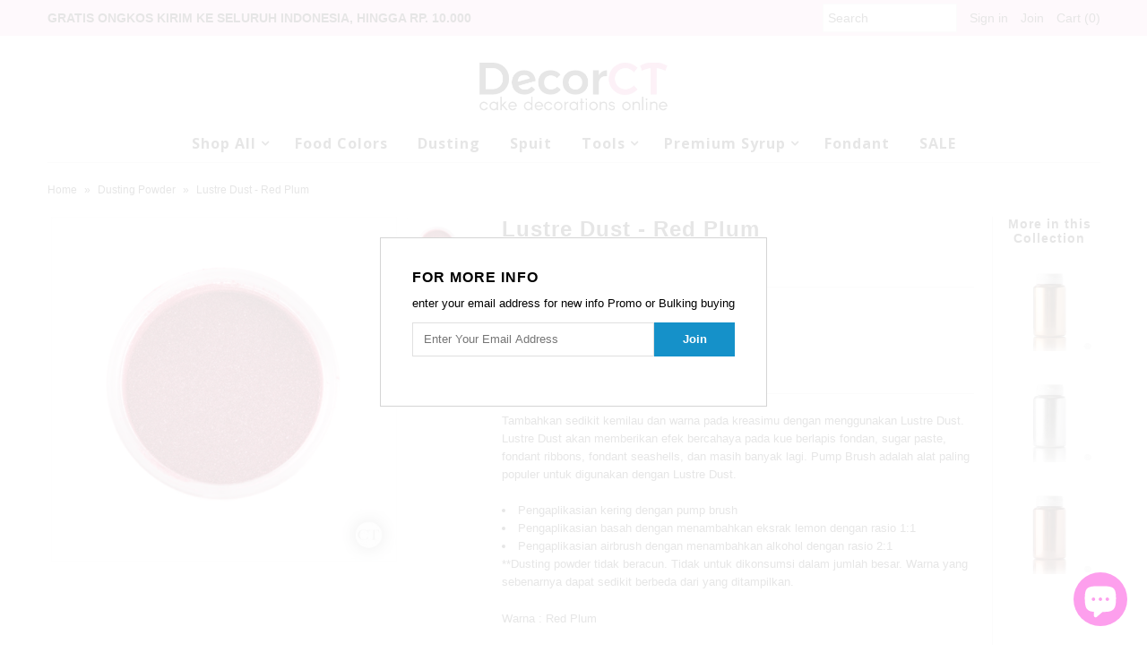

--- FILE ---
content_type: text/html; charset=utf-8
request_url: https://decorct.com/products/red-plum-lustre-dust
body_size: 14731
content:
<!DOCTYPE html>
<!--[if lt IE 7 ]><html class="ie ie6" lang="en"> <![endif]-->
<!--[if IE 7 ]><html class="ie ie7" lang="en"> <![endif]-->
<!--[if IE 8 ]><html class="ie ie8" lang="en"> <![endif]-->
<!--[if (gte IE 9)|!(IE)]><!--><html lang="en"> <!--<![endif]-->
<head>
  <meta charset="utf-8" />
  
    

  
  

  
    

  
     

  
     

  
    

  
       

  
  
  <link href='//fonts.googleapis.com/css?family=Open+Sans:400,300,700' rel='stylesheet' type='text/css'>
    

  
  

  
  

  
      

  
   

  
     

  
   
  <!-- Meta
================================================== -->
  <title>
    Lustre Dust - Red Plum &ndash; Decor CT
  </title>
  
  <meta name="description" content="Tambahkan sedikit kemilau dan warna pada kreasimu dengan menggunakan Lustre Dust. Lustre Dust akan memberikan efek bercahaya pada kue berlapis fondan, sugar paste, fondant ribbons, fondant seashells, dan masih banyak lagi. Pump Brush adalah alat paling populer untuk digunakan dengan Lustre Dust. Pengaplikasian kering d" />
  
  <link rel="canonical" href="https://decorct.com/products/red-plum-lustre-dust" />
  

<meta property="og:type" content="product">
<meta property="og:title" content="Lustre Dust - Red Plum">
<meta property="og:url" content="https://decorct.com/products/red-plum-lustre-dust">
<meta property="og:description" content="
Tambahkan sedikit kemilau dan warna pada kreasimu dengan menggunakan Lustre Dust. Lustre Dust akan memberikan efek bercahaya pada kue berlapis fondan, sugar paste, fondant ribbons, fondant seashells, dan masih banyak lagi. Pump Brush adalah alat paling populer untuk digunakan dengan Lustre Dust.


Pengaplikasian kering dengan pump brush


Pengaplikasian basah dengan menambahkan eksrak lemon dengan rasio 1:1


Pengaplikasian airbrush dengan menambahkan alkohol dengan rasio 2:1


**Dusting powder tidak beracun. Tidak untuk dikonsumsi dalam jumlah besar. Warna yang sebenarnya dapat sedikit berbeda dari yang ditampilkan.
Warna : Red Plum
Berat : 2 gr">

<meta property="og:image" content="http://decorct.com/cdn/shop/products/Luster_RedPlum_Raspberry_524dc723-7ffb-4d15-90c1-23a0eb6c17dd_grande.jpg?v=1479272760">
<meta property="og:image:secure_url" content="https://decorct.com/cdn/shop/products/Luster_RedPlum_Raspberry_524dc723-7ffb-4d15-90c1-23a0eb6c17dd_grande.jpg?v=1479272760">

<meta property="og:image" content="http://decorct.com/cdn/shop/products/Luster_RedPlum_Raspberry2_54519a49-ff1b-4b66-8d75-3b07dfcda56f_grande.jpg?v=1479272760">
<meta property="og:image:secure_url" content="https://decorct.com/cdn/shop/products/Luster_RedPlum_Raspberry2_54519a49-ff1b-4b66-8d75-3b07dfcda56f_grande.jpg?v=1479272760">

<meta property="og:price:amount" content="95.000,00">
<meta property="og:price:currency" content="IDR">

<meta property="og:site_name" content="Decor CT">



<meta name="twitter:card" content="summary">


<meta name="twitter:site" content="@">


<meta name="twitter:title" content="Lustre Dust - Red Plum">
<meta name="twitter:description" content="
Tambahkan sedikit kemilau dan warna pada kreasimu dengan menggunakan Lustre Dust. Lustre Dust akan memberikan efek bercahaya pada kue berlapis fondan, sugar paste, fondant ribbons, fondant seashells,">
<meta name="twitter:image" content="https://decorct.com/cdn/shop/products/Luster_RedPlum_Raspberry_524dc723-7ffb-4d15-90c1-23a0eb6c17dd_large.jpg?v=1479272760">
<meta name="twitter:image:width" content="480">
<meta name="twitter:image:height" content="480">

  <!-- CSS
================================================== -->
  <link href="//decorct.com/cdn/shop/t/12/assets/stylesheet.css?v=49663950149994539491758863689" rel="stylesheet" type="text/css" media="all" />
  <!-- JS
================================================== -->
  <script type="text/javascript" src="//ajax.googleapis.com/ajax/libs/jquery/2.2.4/jquery.min.js"></script>
  <script src="//decorct.com/cdn/shop/t/12/assets/theme.js?v=64855962825843899931624437867" type="text/javascript"></script>
  <script src="//decorct.com/cdn/shopifycloud/storefront/assets/themes_support/option_selection-b017cd28.js" type="text/javascript"></script>
  

  <meta name="viewport" content="width=device-width, initial-scale=1, maximum-scale=1">
  <!-- Favicons
================================================== -->
  
  <link rel="shortcut icon" href="//decorct.com/cdn/shop/files/DECORCT_FAVICON_98b6069a-c5d0-442e-ae8b-be7b583b6206_32x32.png?v=1613560987" type="image/png" />
  
  
  <script>window.performance && window.performance.mark && window.performance.mark('shopify.content_for_header.start');</script><meta id="shopify-digital-wallet" name="shopify-digital-wallet" content="/5878001/digital_wallets/dialog">
<link rel="alternate" hreflang="x-default" href="https://decorct.com/products/red-plum-lustre-dust">
<link rel="alternate" hreflang="id" href="https://decorct.com/id/products/red-plum-lustre-dust">
<link rel="alternate" type="application/json+oembed" href="https://decorct.com/products/red-plum-lustre-dust.oembed">
<script async="async" src="/checkouts/internal/preloads.js?locale=en-ID"></script>
<script id="shopify-features" type="application/json">{"accessToken":"dc1ee50dd03b8b86ee6dcb1041f895bc","betas":["rich-media-storefront-analytics"],"domain":"decorct.com","predictiveSearch":true,"shopId":5878001,"locale":"en"}</script>
<script>var Shopify = Shopify || {};
Shopify.shop = "decorct.myshopify.com";
Shopify.locale = "en";
Shopify.currency = {"active":"IDR","rate":"1.0"};
Shopify.country = "ID";
Shopify.theme = {"name":"Mr Parker New Update 2\/2018","id":172782350,"schema_name":"Mr Parker","schema_version":"5.1.1","theme_store_id":567,"role":"main"};
Shopify.theme.handle = "null";
Shopify.theme.style = {"id":null,"handle":null};
Shopify.cdnHost = "decorct.com/cdn";
Shopify.routes = Shopify.routes || {};
Shopify.routes.root = "/";</script>
<script type="module">!function(o){(o.Shopify=o.Shopify||{}).modules=!0}(window);</script>
<script>!function(o){function n(){var o=[];function n(){o.push(Array.prototype.slice.apply(arguments))}return n.q=o,n}var t=o.Shopify=o.Shopify||{};t.loadFeatures=n(),t.autoloadFeatures=n()}(window);</script>
<script id="shop-js-analytics" type="application/json">{"pageType":"product"}</script>
<script defer="defer" async type="module" src="//decorct.com/cdn/shopifycloud/shop-js/modules/v2/client.init-shop-cart-sync_CGREiBkR.en.esm.js"></script>
<script defer="defer" async type="module" src="//decorct.com/cdn/shopifycloud/shop-js/modules/v2/chunk.common_Bt2Up4BP.esm.js"></script>
<script type="module">
  await import("//decorct.com/cdn/shopifycloud/shop-js/modules/v2/client.init-shop-cart-sync_CGREiBkR.en.esm.js");
await import("//decorct.com/cdn/shopifycloud/shop-js/modules/v2/chunk.common_Bt2Up4BP.esm.js");

  window.Shopify.SignInWithShop?.initShopCartSync?.({"fedCMEnabled":true,"windoidEnabled":true});

</script>
<script>(function() {
  var isLoaded = false;
  function asyncLoad() {
    if (isLoaded) return;
    isLoaded = true;
    var urls = ["\/\/shopify.privy.com\/widget.js?shop=decorct.myshopify.com"];
    for (var i = 0; i < urls.length; i++) {
      var s = document.createElement('script');
      s.type = 'text/javascript';
      s.async = true;
      s.src = urls[i];
      var x = document.getElementsByTagName('script')[0];
      x.parentNode.insertBefore(s, x);
    }
  };
  if(window.attachEvent) {
    window.attachEvent('onload', asyncLoad);
  } else {
    window.addEventListener('load', asyncLoad, false);
  }
})();</script>
<script id="__st">var __st={"a":5878001,"offset":25200,"reqid":"e4057fef-ada2-4bf4-93c5-191a6a3c6eb9-1762696520","pageurl":"decorct.com\/products\/red-plum-lustre-dust","u":"df3cf23bb2c7","p":"product","rtyp":"product","rid":422742699};</script>
<script>window.ShopifyPaypalV4VisibilityTracking = true;</script>
<script id="captcha-bootstrap">!function(){'use strict';const t='contact',e='account',n='new_comment',o=[[t,t],['blogs',n],['comments',n],[t,'customer']],c=[[e,'customer_login'],[e,'guest_login'],[e,'recover_customer_password'],[e,'create_customer']],r=t=>t.map((([t,e])=>`form[action*='/${t}']:not([data-nocaptcha='true']) input[name='form_type'][value='${e}']`)).join(','),a=t=>()=>t?[...document.querySelectorAll(t)].map((t=>t.form)):[];function s(){const t=[...o],e=r(t);return a(e)}const i='password',u='form_key',d=['recaptcha-v3-token','g-recaptcha-response','h-captcha-response',i],f=()=>{try{return window.sessionStorage}catch{return}},m='__shopify_v',_=t=>t.elements[u];function p(t,e,n=!1){try{const o=window.sessionStorage,c=JSON.parse(o.getItem(e)),{data:r}=function(t){const{data:e,action:n}=t;return t[m]||n?{data:e,action:n}:{data:t,action:n}}(c);for(const[e,n]of Object.entries(r))t.elements[e]&&(t.elements[e].value=n);n&&o.removeItem(e)}catch(o){console.error('form repopulation failed',{error:o})}}const l='form_type',E='cptcha';function T(t){t.dataset[E]=!0}const w=window,h=w.document,L='Shopify',v='ce_forms',y='captcha';let A=!1;((t,e)=>{const n=(g='f06e6c50-85a8-45c8-87d0-21a2b65856fe',I='https://cdn.shopify.com/shopifycloud/storefront-forms-hcaptcha/ce_storefront_forms_captcha_hcaptcha.v1.5.2.iife.js',D={infoText:'Protected by hCaptcha',privacyText:'Privacy',termsText:'Terms'},(t,e,n)=>{const o=w[L][v],c=o.bindForm;if(c)return c(t,g,e,D).then(n);var r;o.q.push([[t,g,e,D],n]),r=I,A||(h.body.append(Object.assign(h.createElement('script'),{id:'captcha-provider',async:!0,src:r})),A=!0)});var g,I,D;w[L]=w[L]||{},w[L][v]=w[L][v]||{},w[L][v].q=[],w[L][y]=w[L][y]||{},w[L][y].protect=function(t,e){n(t,void 0,e),T(t)},Object.freeze(w[L][y]),function(t,e,n,w,h,L){const[v,y,A,g]=function(t,e,n){const i=e?o:[],u=t?c:[],d=[...i,...u],f=r(d),m=r(i),_=r(d.filter((([t,e])=>n.includes(e))));return[a(f),a(m),a(_),s()]}(w,h,L),I=t=>{const e=t.target;return e instanceof HTMLFormElement?e:e&&e.form},D=t=>v().includes(t);t.addEventListener('submit',(t=>{const e=I(t);if(!e)return;const n=D(e)&&!e.dataset.hcaptchaBound&&!e.dataset.recaptchaBound,o=_(e),c=g().includes(e)&&(!o||!o.value);(n||c)&&t.preventDefault(),c&&!n&&(function(t){try{if(!f())return;!function(t){const e=f();if(!e)return;const n=_(t);if(!n)return;const o=n.value;o&&e.removeItem(o)}(t);const e=Array.from(Array(32),(()=>Math.random().toString(36)[2])).join('');!function(t,e){_(t)||t.append(Object.assign(document.createElement('input'),{type:'hidden',name:u})),t.elements[u].value=e}(t,e),function(t,e){const n=f();if(!n)return;const o=[...t.querySelectorAll(`input[type='${i}']`)].map((({name:t})=>t)),c=[...d,...o],r={};for(const[a,s]of new FormData(t).entries())c.includes(a)||(r[a]=s);n.setItem(e,JSON.stringify({[m]:1,action:t.action,data:r}))}(t,e)}catch(e){console.error('failed to persist form',e)}}(e),e.submit())}));const S=(t,e)=>{t&&!t.dataset[E]&&(n(t,e.some((e=>e===t))),T(t))};for(const o of['focusin','change'])t.addEventListener(o,(t=>{const e=I(t);D(e)&&S(e,y())}));const B=e.get('form_key'),M=e.get(l),P=B&&M;t.addEventListener('DOMContentLoaded',(()=>{const t=y();if(P)for(const e of t)e.elements[l].value===M&&p(e,B);[...new Set([...A(),...v().filter((t=>'true'===t.dataset.shopifyCaptcha))])].forEach((e=>S(e,t)))}))}(h,new URLSearchParams(w.location.search),n,t,e,['guest_login'])})(!0,!0)}();</script>
<script integrity="sha256-52AcMU7V7pcBOXWImdc/TAGTFKeNjmkeM1Pvks/DTgc=" data-source-attribution="shopify.loadfeatures" defer="defer" src="//decorct.com/cdn/shopifycloud/storefront/assets/storefront/load_feature-81c60534.js" crossorigin="anonymous"></script>
<script data-source-attribution="shopify.dynamic_checkout.dynamic.init">var Shopify=Shopify||{};Shopify.PaymentButton=Shopify.PaymentButton||{isStorefrontPortableWallets:!0,init:function(){window.Shopify.PaymentButton.init=function(){};var t=document.createElement("script");t.src="https://decorct.com/cdn/shopifycloud/portable-wallets/latest/portable-wallets.en.js",t.type="module",document.head.appendChild(t)}};
</script>
<script data-source-attribution="shopify.dynamic_checkout.buyer_consent">
  function portableWalletsHideBuyerConsent(e){var t=document.getElementById("shopify-buyer-consent"),n=document.getElementById("shopify-subscription-policy-button");t&&n&&(t.classList.add("hidden"),t.setAttribute("aria-hidden","true"),n.removeEventListener("click",e))}function portableWalletsShowBuyerConsent(e){var t=document.getElementById("shopify-buyer-consent"),n=document.getElementById("shopify-subscription-policy-button");t&&n&&(t.classList.remove("hidden"),t.removeAttribute("aria-hidden"),n.addEventListener("click",e))}window.Shopify?.PaymentButton&&(window.Shopify.PaymentButton.hideBuyerConsent=portableWalletsHideBuyerConsent,window.Shopify.PaymentButton.showBuyerConsent=portableWalletsShowBuyerConsent);
</script>
<script data-source-attribution="shopify.dynamic_checkout.cart.bootstrap">document.addEventListener("DOMContentLoaded",(function(){function t(){return document.querySelector("shopify-accelerated-checkout-cart, shopify-accelerated-checkout")}if(t())Shopify.PaymentButton.init();else{new MutationObserver((function(e,n){t()&&(Shopify.PaymentButton.init(),n.disconnect())})).observe(document.body,{childList:!0,subtree:!0})}}));
</script>

<script>window.performance && window.performance.mark && window.performance.mark('shopify.content_for_header.end');</script>
  
  <script type="text/javascript">
    $(window).load(function() {  
      $('.collection-image').matchHeight();
    });
  </script>
  
  <script type="text/javascript" src="//script.crazyegg.com/pages/scripts/0035/2667.js" async="async"></script>
  
<script src="https://cdn.shopify.com/extensions/7bc9bb47-adfa-4267-963e-cadee5096caf/inbox-1252/assets/inbox-chat-loader.js" type="text/javascript" defer="defer"></script>
<link href="https://monorail-edge.shopifysvc.com" rel="dns-prefetch">
<script>(function(){if ("sendBeacon" in navigator && "performance" in window) {try {var session_token_from_headers = performance.getEntriesByType('navigation')[0].serverTiming.find(x => x.name == '_s').description;} catch {var session_token_from_headers = undefined;}var session_cookie_matches = document.cookie.match(/_shopify_s=([^;]*)/);var session_token_from_cookie = session_cookie_matches && session_cookie_matches.length === 2 ? session_cookie_matches[1] : "";var session_token = session_token_from_headers || session_token_from_cookie || "";function handle_abandonment_event(e) {var entries = performance.getEntries().filter(function(entry) {return /monorail-edge.shopifysvc.com/.test(entry.name);});if (!window.abandonment_tracked && entries.length === 0) {window.abandonment_tracked = true;var currentMs = Date.now();var navigation_start = performance.timing.navigationStart;var payload = {shop_id: 5878001,url: window.location.href,navigation_start,duration: currentMs - navigation_start,session_token,page_type: "product"};window.navigator.sendBeacon("https://monorail-edge.shopifysvc.com/v1/produce", JSON.stringify({schema_id: "online_store_buyer_site_abandonment/1.1",payload: payload,metadata: {event_created_at_ms: currentMs,event_sent_at_ms: currentMs}}));}}window.addEventListener('pagehide', handle_abandonment_event);}}());</script>
<script id="web-pixels-manager-setup">(function e(e,d,r,n,o){if(void 0===o&&(o={}),!Boolean(null===(a=null===(i=window.Shopify)||void 0===i?void 0:i.analytics)||void 0===a?void 0:a.replayQueue)){var i,a;window.Shopify=window.Shopify||{};var t=window.Shopify;t.analytics=t.analytics||{};var s=t.analytics;s.replayQueue=[],s.publish=function(e,d,r){return s.replayQueue.push([e,d,r]),!0};try{self.performance.mark("wpm:start")}catch(e){}var l=function(){var e={modern:/Edge?\/(1{2}[4-9]|1[2-9]\d|[2-9]\d{2}|\d{4,})\.\d+(\.\d+|)|Firefox\/(1{2}[4-9]|1[2-9]\d|[2-9]\d{2}|\d{4,})\.\d+(\.\d+|)|Chrom(ium|e)\/(9{2}|\d{3,})\.\d+(\.\d+|)|(Maci|X1{2}).+ Version\/(15\.\d+|(1[6-9]|[2-9]\d|\d{3,})\.\d+)([,.]\d+|)( \(\w+\)|)( Mobile\/\w+|) Safari\/|Chrome.+OPR\/(9{2}|\d{3,})\.\d+\.\d+|(CPU[ +]OS|iPhone[ +]OS|CPU[ +]iPhone|CPU IPhone OS|CPU iPad OS)[ +]+(15[._]\d+|(1[6-9]|[2-9]\d|\d{3,})[._]\d+)([._]\d+|)|Android:?[ /-](13[3-9]|1[4-9]\d|[2-9]\d{2}|\d{4,})(\.\d+|)(\.\d+|)|Android.+Firefox\/(13[5-9]|1[4-9]\d|[2-9]\d{2}|\d{4,})\.\d+(\.\d+|)|Android.+Chrom(ium|e)\/(13[3-9]|1[4-9]\d|[2-9]\d{2}|\d{4,})\.\d+(\.\d+|)|SamsungBrowser\/([2-9]\d|\d{3,})\.\d+/,legacy:/Edge?\/(1[6-9]|[2-9]\d|\d{3,})\.\d+(\.\d+|)|Firefox\/(5[4-9]|[6-9]\d|\d{3,})\.\d+(\.\d+|)|Chrom(ium|e)\/(5[1-9]|[6-9]\d|\d{3,})\.\d+(\.\d+|)([\d.]+$|.*Safari\/(?![\d.]+ Edge\/[\d.]+$))|(Maci|X1{2}).+ Version\/(10\.\d+|(1[1-9]|[2-9]\d|\d{3,})\.\d+)([,.]\d+|)( \(\w+\)|)( Mobile\/\w+|) Safari\/|Chrome.+OPR\/(3[89]|[4-9]\d|\d{3,})\.\d+\.\d+|(CPU[ +]OS|iPhone[ +]OS|CPU[ +]iPhone|CPU IPhone OS|CPU iPad OS)[ +]+(10[._]\d+|(1[1-9]|[2-9]\d|\d{3,})[._]\d+)([._]\d+|)|Android:?[ /-](13[3-9]|1[4-9]\d|[2-9]\d{2}|\d{4,})(\.\d+|)(\.\d+|)|Mobile Safari.+OPR\/([89]\d|\d{3,})\.\d+\.\d+|Android.+Firefox\/(13[5-9]|1[4-9]\d|[2-9]\d{2}|\d{4,})\.\d+(\.\d+|)|Android.+Chrom(ium|e)\/(13[3-9]|1[4-9]\d|[2-9]\d{2}|\d{4,})\.\d+(\.\d+|)|Android.+(UC? ?Browser|UCWEB|U3)[ /]?(15\.([5-9]|\d{2,})|(1[6-9]|[2-9]\d|\d{3,})\.\d+)\.\d+|SamsungBrowser\/(5\.\d+|([6-9]|\d{2,})\.\d+)|Android.+MQ{2}Browser\/(14(\.(9|\d{2,})|)|(1[5-9]|[2-9]\d|\d{3,})(\.\d+|))(\.\d+|)|K[Aa][Ii]OS\/(3\.\d+|([4-9]|\d{2,})\.\d+)(\.\d+|)/},d=e.modern,r=e.legacy,n=navigator.userAgent;return n.match(d)?"modern":n.match(r)?"legacy":"unknown"}(),u="modern"===l?"modern":"legacy",c=(null!=n?n:{modern:"",legacy:""})[u],f=function(e){return[e.baseUrl,"/wpm","/b",e.hashVersion,"modern"===e.buildTarget?"m":"l",".js"].join("")}({baseUrl:d,hashVersion:r,buildTarget:u}),m=function(e){var d=e.version,r=e.bundleTarget,n=e.surface,o=e.pageUrl,i=e.monorailEndpoint;return{emit:function(e){var a=e.status,t=e.errorMsg,s=(new Date).getTime(),l=JSON.stringify({metadata:{event_sent_at_ms:s},events:[{schema_id:"web_pixels_manager_load/3.1",payload:{version:d,bundle_target:r,page_url:o,status:a,surface:n,error_msg:t},metadata:{event_created_at_ms:s}}]});if(!i)return console&&console.warn&&console.warn("[Web Pixels Manager] No Monorail endpoint provided, skipping logging."),!1;try{return self.navigator.sendBeacon.bind(self.navigator)(i,l)}catch(e){}var u=new XMLHttpRequest;try{return u.open("POST",i,!0),u.setRequestHeader("Content-Type","text/plain"),u.send(l),!0}catch(e){return console&&console.warn&&console.warn("[Web Pixels Manager] Got an unhandled error while logging to Monorail."),!1}}}}({version:r,bundleTarget:l,surface:e.surface,pageUrl:self.location.href,monorailEndpoint:e.monorailEndpoint});try{o.browserTarget=l,function(e){var d=e.src,r=e.async,n=void 0===r||r,o=e.onload,i=e.onerror,a=e.sri,t=e.scriptDataAttributes,s=void 0===t?{}:t,l=document.createElement("script"),u=document.querySelector("head"),c=document.querySelector("body");if(l.async=n,l.src=d,a&&(l.integrity=a,l.crossOrigin="anonymous"),s)for(var f in s)if(Object.prototype.hasOwnProperty.call(s,f))try{l.dataset[f]=s[f]}catch(e){}if(o&&l.addEventListener("load",o),i&&l.addEventListener("error",i),u)u.appendChild(l);else{if(!c)throw new Error("Did not find a head or body element to append the script");c.appendChild(l)}}({src:f,async:!0,onload:function(){if(!function(){var e,d;return Boolean(null===(d=null===(e=window.Shopify)||void 0===e?void 0:e.analytics)||void 0===d?void 0:d.initialized)}()){var d=window.webPixelsManager.init(e)||void 0;if(d){var r=window.Shopify.analytics;r.replayQueue.forEach((function(e){var r=e[0],n=e[1],o=e[2];d.publishCustomEvent(r,n,o)})),r.replayQueue=[],r.publish=d.publishCustomEvent,r.visitor=d.visitor,r.initialized=!0}}},onerror:function(){return m.emit({status:"failed",errorMsg:"".concat(f," has failed to load")})},sri:function(e){var d=/^sha384-[A-Za-z0-9+/=]+$/;return"string"==typeof e&&d.test(e)}(c)?c:"",scriptDataAttributes:o}),m.emit({status:"loading"})}catch(e){m.emit({status:"failed",errorMsg:(null==e?void 0:e.message)||"Unknown error"})}}})({shopId: 5878001,storefrontBaseUrl: "https://decorct.com",extensionsBaseUrl: "https://extensions.shopifycdn.com/cdn/shopifycloud/web-pixels-manager",monorailEndpoint: "https://monorail-edge.shopifysvc.com/unstable/produce_batch",surface: "storefront-renderer",enabledBetaFlags: ["2dca8a86"],webPixelsConfigList: [{"id":"71041090","eventPayloadVersion":"v1","runtimeContext":"LAX","scriptVersion":"1","type":"CUSTOM","privacyPurposes":["MARKETING"],"name":"Meta pixel (migrated)"},{"id":"113803330","eventPayloadVersion":"v1","runtimeContext":"LAX","scriptVersion":"1","type":"CUSTOM","privacyPurposes":["ANALYTICS"],"name":"Google Analytics tag (migrated)"},{"id":"shopify-app-pixel","configuration":"{}","eventPayloadVersion":"v1","runtimeContext":"STRICT","scriptVersion":"0450","apiClientId":"shopify-pixel","type":"APP","privacyPurposes":["ANALYTICS","MARKETING"]},{"id":"shopify-custom-pixel","eventPayloadVersion":"v1","runtimeContext":"LAX","scriptVersion":"0450","apiClientId":"shopify-pixel","type":"CUSTOM","privacyPurposes":["ANALYTICS","MARKETING"]}],isMerchantRequest: false,initData: {"shop":{"name":"Decor CT","paymentSettings":{"currencyCode":"IDR"},"myshopifyDomain":"decorct.myshopify.com","countryCode":"ID","storefrontUrl":"https:\/\/decorct.com"},"customer":null,"cart":null,"checkout":null,"productVariants":[{"price":{"amount":95000.0,"currencyCode":"IDR"},"product":{"title":"Lustre Dust - Red Plum","vendor":"Decor CT","id":"422742699","untranslatedTitle":"Lustre Dust - Red Plum","url":"\/products\/red-plum-lustre-dust","type":"Dusting Powder"},"id":"1052502495","image":{"src":"\/\/decorct.com\/cdn\/shop\/products\/Luster_RedPlum_Raspberry_524dc723-7ffb-4d15-90c1-23a0eb6c17dd.jpg?v=1479272760"},"sku":"","title":"Default Title","untranslatedTitle":"Default Title"}],"purchasingCompany":null},},"https://decorct.com/cdn","ae1676cfwd2530674p4253c800m34e853cb",{"modern":"","legacy":""},{"shopId":"5878001","storefrontBaseUrl":"https:\/\/decorct.com","extensionBaseUrl":"https:\/\/extensions.shopifycdn.com\/cdn\/shopifycloud\/web-pixels-manager","surface":"storefront-renderer","enabledBetaFlags":"[\"2dca8a86\"]","isMerchantRequest":"false","hashVersion":"ae1676cfwd2530674p4253c800m34e853cb","publish":"custom","events":"[[\"page_viewed\",{}],[\"product_viewed\",{\"productVariant\":{\"price\":{\"amount\":95000.0,\"currencyCode\":\"IDR\"},\"product\":{\"title\":\"Lustre Dust - Red Plum\",\"vendor\":\"Decor CT\",\"id\":\"422742699\",\"untranslatedTitle\":\"Lustre Dust - Red Plum\",\"url\":\"\/products\/red-plum-lustre-dust\",\"type\":\"Dusting Powder\"},\"id\":\"1052502495\",\"image\":{\"src\":\"\/\/decorct.com\/cdn\/shop\/products\/Luster_RedPlum_Raspberry_524dc723-7ffb-4d15-90c1-23a0eb6c17dd.jpg?v=1479272760\"},\"sku\":\"\",\"title\":\"Default Title\",\"untranslatedTitle\":\"Default Title\"}}]]"});</script><script>
  window.ShopifyAnalytics = window.ShopifyAnalytics || {};
  window.ShopifyAnalytics.meta = window.ShopifyAnalytics.meta || {};
  window.ShopifyAnalytics.meta.currency = 'IDR';
  var meta = {"product":{"id":422742699,"gid":"gid:\/\/shopify\/Product\/422742699","vendor":"Decor CT","type":"Dusting Powder","variants":[{"id":1052502495,"price":9500000,"name":"Lustre Dust - Red Plum","public_title":null,"sku":""}],"remote":false},"page":{"pageType":"product","resourceType":"product","resourceId":422742699}};
  for (var attr in meta) {
    window.ShopifyAnalytics.meta[attr] = meta[attr];
  }
</script>
<script class="analytics">
  (function () {
    var customDocumentWrite = function(content) {
      var jquery = null;

      if (window.jQuery) {
        jquery = window.jQuery;
      } else if (window.Checkout && window.Checkout.$) {
        jquery = window.Checkout.$;
      }

      if (jquery) {
        jquery('body').append(content);
      }
    };

    var hasLoggedConversion = function(token) {
      if (token) {
        return document.cookie.indexOf('loggedConversion=' + token) !== -1;
      }
      return false;
    }

    var setCookieIfConversion = function(token) {
      if (token) {
        var twoMonthsFromNow = new Date(Date.now());
        twoMonthsFromNow.setMonth(twoMonthsFromNow.getMonth() + 2);

        document.cookie = 'loggedConversion=' + token + '; expires=' + twoMonthsFromNow;
      }
    }

    var trekkie = window.ShopifyAnalytics.lib = window.trekkie = window.trekkie || [];
    if (trekkie.integrations) {
      return;
    }
    trekkie.methods = [
      'identify',
      'page',
      'ready',
      'track',
      'trackForm',
      'trackLink'
    ];
    trekkie.factory = function(method) {
      return function() {
        var args = Array.prototype.slice.call(arguments);
        args.unshift(method);
        trekkie.push(args);
        return trekkie;
      };
    };
    for (var i = 0; i < trekkie.methods.length; i++) {
      var key = trekkie.methods[i];
      trekkie[key] = trekkie.factory(key);
    }
    trekkie.load = function(config) {
      trekkie.config = config || {};
      trekkie.config.initialDocumentCookie = document.cookie;
      var first = document.getElementsByTagName('script')[0];
      var script = document.createElement('script');
      script.type = 'text/javascript';
      script.onerror = function(e) {
        var scriptFallback = document.createElement('script');
        scriptFallback.type = 'text/javascript';
        scriptFallback.onerror = function(error) {
                var Monorail = {
      produce: function produce(monorailDomain, schemaId, payload) {
        var currentMs = new Date().getTime();
        var event = {
          schema_id: schemaId,
          payload: payload,
          metadata: {
            event_created_at_ms: currentMs,
            event_sent_at_ms: currentMs
          }
        };
        return Monorail.sendRequest("https://" + monorailDomain + "/v1/produce", JSON.stringify(event));
      },
      sendRequest: function sendRequest(endpointUrl, payload) {
        // Try the sendBeacon API
        if (window && window.navigator && typeof window.navigator.sendBeacon === 'function' && typeof window.Blob === 'function' && !Monorail.isIos12()) {
          var blobData = new window.Blob([payload], {
            type: 'text/plain'
          });

          if (window.navigator.sendBeacon(endpointUrl, blobData)) {
            return true;
          } // sendBeacon was not successful

        } // XHR beacon

        var xhr = new XMLHttpRequest();

        try {
          xhr.open('POST', endpointUrl);
          xhr.setRequestHeader('Content-Type', 'text/plain');
          xhr.send(payload);
        } catch (e) {
          console.log(e);
        }

        return false;
      },
      isIos12: function isIos12() {
        return window.navigator.userAgent.lastIndexOf('iPhone; CPU iPhone OS 12_') !== -1 || window.navigator.userAgent.lastIndexOf('iPad; CPU OS 12_') !== -1;
      }
    };
    Monorail.produce('monorail-edge.shopifysvc.com',
      'trekkie_storefront_load_errors/1.1',
      {shop_id: 5878001,
      theme_id: 172782350,
      app_name: "storefront",
      context_url: window.location.href,
      source_url: "//decorct.com/cdn/s/trekkie.storefront.308893168db1679b4a9f8a086857af995740364f.min.js"});

        };
        scriptFallback.async = true;
        scriptFallback.src = '//decorct.com/cdn/s/trekkie.storefront.308893168db1679b4a9f8a086857af995740364f.min.js';
        first.parentNode.insertBefore(scriptFallback, first);
      };
      script.async = true;
      script.src = '//decorct.com/cdn/s/trekkie.storefront.308893168db1679b4a9f8a086857af995740364f.min.js';
      first.parentNode.insertBefore(script, first);
    };
    trekkie.load(
      {"Trekkie":{"appName":"storefront","development":false,"defaultAttributes":{"shopId":5878001,"isMerchantRequest":null,"themeId":172782350,"themeCityHash":"11342685342048706588","contentLanguage":"en","currency":"IDR","eventMetadataId":"a72dde5b-1e79-4e42-a326-a32d0ff766bf"},"isServerSideCookieWritingEnabled":true,"monorailRegion":"shop_domain","enabledBetaFlags":["f0df213a"]},"Session Attribution":{},"S2S":{"facebookCapiEnabled":false,"source":"trekkie-storefront-renderer","apiClientId":580111}}
    );

    var loaded = false;
    trekkie.ready(function() {
      if (loaded) return;
      loaded = true;

      window.ShopifyAnalytics.lib = window.trekkie;

      var originalDocumentWrite = document.write;
      document.write = customDocumentWrite;
      try { window.ShopifyAnalytics.merchantGoogleAnalytics.call(this); } catch(error) {};
      document.write = originalDocumentWrite;

      window.ShopifyAnalytics.lib.page(null,{"pageType":"product","resourceType":"product","resourceId":422742699,"shopifyEmitted":true});

      var match = window.location.pathname.match(/checkouts\/(.+)\/(thank_you|post_purchase)/)
      var token = match? match[1]: undefined;
      if (!hasLoggedConversion(token)) {
        setCookieIfConversion(token);
        window.ShopifyAnalytics.lib.track("Viewed Product",{"currency":"IDR","variantId":1052502495,"productId":422742699,"productGid":"gid:\/\/shopify\/Product\/422742699","name":"Lustre Dust - Red Plum","price":"95000.00","sku":"","brand":"Decor CT","variant":null,"category":"Dusting Powder","nonInteraction":true,"remote":false},undefined,undefined,{"shopifyEmitted":true});
      window.ShopifyAnalytics.lib.track("monorail:\/\/trekkie_storefront_viewed_product\/1.1",{"currency":"IDR","variantId":1052502495,"productId":422742699,"productGid":"gid:\/\/shopify\/Product\/422742699","name":"Lustre Dust - Red Plum","price":"95000.00","sku":"","brand":"Decor CT","variant":null,"category":"Dusting Powder","nonInteraction":true,"remote":false,"referer":"https:\/\/decorct.com\/products\/red-plum-lustre-dust"});
      }
    });


        var eventsListenerScript = document.createElement('script');
        eventsListenerScript.async = true;
        eventsListenerScript.src = "//decorct.com/cdn/shopifycloud/storefront/assets/shop_events_listener-3da45d37.js";
        document.getElementsByTagName('head')[0].appendChild(eventsListenerScript);

})();</script>
  <script>
  if (!window.ga || (window.ga && typeof window.ga !== 'function')) {
    window.ga = function ga() {
      (window.ga.q = window.ga.q || []).push(arguments);
      if (window.Shopify && window.Shopify.analytics && typeof window.Shopify.analytics.publish === 'function') {
        window.Shopify.analytics.publish("ga_stub_called", {}, {sendTo: "google_osp_migration"});
      }
      console.error("Shopify's Google Analytics stub called with:", Array.from(arguments), "\nSee https://help.shopify.com/manual/promoting-marketing/pixels/pixel-migration#google for more information.");
    };
    if (window.Shopify && window.Shopify.analytics && typeof window.Shopify.analytics.publish === 'function') {
      window.Shopify.analytics.publish("ga_stub_initialized", {}, {sendTo: "google_osp_migration"});
    }
  }
</script>
<script
  defer
  src="https://decorct.com/cdn/shopifycloud/perf-kit/shopify-perf-kit-2.1.2.min.js"
  data-application="storefront-renderer"
  data-shop-id="5878001"
  data-render-region="gcp-us-central1"
  data-page-type="product"
  data-theme-instance-id="172782350"
  data-theme-name="Mr Parker"
  data-theme-version="5.1.1"
  data-monorail-region="shop_domain"
  data-resource-timing-sampling-rate="10"
  data-shs="true"
  data-shs-beacon="true"
  data-shs-export-with-fetch="true"
  data-shs-logs-sample-rate="1"
></script>
</head>

<body class="gridlock shifter product">
    <div id="shopify-section-mobile-navigation" class="shopify-section"><nav class="shifter-navigation" data-section-id="mobile-navigation" data-section-type="mobile-navigation">
  <div class="search">
    <form action="/search" method="get">
      <input type="text" name="q" id="q" placeholder="Search" />
    </form>           
  </div>
   
  <ul id="accordion">    
    
    
    
    <li><a href="/pages/soft-gel-paste-food-color" title="">Food Colors</a></li>
    
    
    
    
    <li><a href="/collections/chefmaster-candy-color" title="">Candy Colors</a></li>
    
    
    
    
    <li class="accordion-toggle">Dusting Colors</li>
    <div class="accordion-content">
      <ul class="sub">
        
        
        
        <li><a href="/collections/lustre-dust">Shine</a></li>
        
        
        
        
        <li><a href="/collections/petal-dust">Dof</a></li>
        
        
        
        
        <li><a href="/collections/disco-dust">Glitter</a></li>
        
        
        
        
        <li><a href="/collections/highlighter-dusts">Highlighter</a></li>
        
        
        
        
        <li><a href="/collections/diamond-dust">Diamond</a></li>
        
        
        
        
        <li><a href="/collections/pearl-dust">Pearl</a></li>
        
        
      </ul>
    </div>
    
    
    
    
    <li class="accordion-toggle">Tools</li>
    <div class="accordion-content">
      <ul class="sub">
        
        
        
        <li><a href="/collections/decorating-tools">Decorating Tools</a></li>
        
        
        
        
        <li><a href="/collections/baking-tools">Baking Tools</a></li>
        
        
      </ul>
    </div>
    
    
    
    
    <li class="accordion-toggle">Premium Syrup</li>
    <div class="accordion-content">
      <ul class="sub">
        
        
        
        <li><a href="/collections/premium-syrup">Premium</a></li>
        
        
        
        
        <li><a href="/collections/beverage-infusions">Beverage Infusions</a></li>
        
        
        
        
        <li><a href="/collections/gourmet">Gourmet</a></li>
        
        
        
        
        <li><a href="/collections/extracts">Extracts</a></li>
        
        
        
        
        <li><a href="/collections/compounds">Compounds</a></li>
        
        
        
        
        <li><a href="/collections/artisan">Artisan</a></li>
        
        
      </ul>
    </div>
    
    
    
    
    <li><a href="/collections/extracts" title="">Extracts</a></li>
    
    
    
    
    <li><a href="/collections/compounds" title="">Compounds</a></li>
    
    
    
    
    <li><a href="/collections/fast-dry-edible-paints" title="">Fast Dry Edible Paints</a></li>
    
    
    
    
    <li><a href="/collections/sprinkles" title="">Sprinkles</a></li>
    
    
    
    
    <li><a href="/collections/rolled-fondant" title="">Fondant</a></li>
    
    
    
    
    <li><a href="/collections/spuit" title="">Spuit & Bags</a></li>
    
    
    
    
    <li><a href="/collections/fondant-molds/cetakan" title="">Fondant Molds</a></li>
    
    
    
    
    <li><a href="/collections/glam-ribbon-cake-wraps" title="">Glam Ribbon</a></li>
    
    
    
    
    <li><a href="/collections/stencils" title="">Stencils</a></li>
    
      
  </ul>     
</nav> 




</div>
  <div class="shifter-page">    
    <div id="shopify-section-header" class="shopify-section"><header>
  <div class="row">
    <div id="message" class="desktop-6 mobile-3">
      <p><strong>GRATIS ONGKOS KIRIM KE SELURUH INDONESIA, HINGGA RP. 10.000</strong></p>
    </div>
    <ul id="cart" class="desktop-6 mobile-3">
      <li class="mobile-trigger"><span class="shifter-handle"><i class="fa fa-bars"></i></span></li>
      <li class="searchbox">
        <form action="/search" method="get">
          <input type="text" name="q" id="q" placeholder="Search" />
        </form>
      </li>
      
      
      <li><a href="https://shopify.com/5878001/account?locale=en&amp;region_country=ID" id="customer_login_link">Sign in</a></li>
      <li><a href="https://shopify.com/5878001/account?locale=en" id="customer_register_link">Join</a></li>
      
      
      
      <li class="cart-count">
        <a href="/cart">Cart (0)</a>
      </li>
    </ul> 
  </div>
</header>
<div class="clear"></div>
<div class="row">
  <div id="navigation">
    <div id="logo" class="desktop-12 tablet-6 mobile-3  logo-center">
      
<a href="/">
        <img src="//decorct.com/cdn/shop/files/logo-mr-parker_0995ed71-0412-45d8-9ee6-4b94831b9252_600x.jpg?v=1613557276" alt="Decor CT" itemprop="logo">        
      </a>
      
    </div>
    
         
    
    <nav class="desktop-12 tablet-6 mobile-3 nav-center">
      <ul id="nav">
        
        
        
        <li class="dropdown"><a href="/collections/shop-all-items" class="dlink">Shop All</a>
          <ul>
            
            <li><a href="/pages/soft-gel-paste-food-color">Food Colors</a></li>
            
            <li><a href="/collections/chefmaster-candy-color">Candy Colors</a></li>
            
            <li><a href="/pages/dusting-powders">Dusting Colors</a></li>
            
            <li><a href="/collections/tools">Tools</a></li>
            
            <li><a href="/collections/premium-syrup">Premium Syrup</a></li>
            
            <li><a href="/collections/extracts">Extracts</a></li>
            
            <li><a href="/collections/compounds">Compounds</a></li>
            
            <li><a href="/collections/fast-dry-edible-paints">Fast Dry Edible Paints</a></li>
            
            <li><a href="/collections/sprinkles">Sprinkles</a></li>
            
            <li><a href="/collections/rolled-fondant">Fondant</a></li>
            
            <li><a href="/collections/spuit">Spuit & Bags</a></li>
            
            <li><a href="/collections/fondant-molds/cetakan">Fondant Molds</a></li>
            
            <li><a href="/collections/glam-ribbon-cake-wraps">Glam Ribbon</a></li>
            
            <li><a href="/collections/stencils">Stencils</a></li>
            
          </ul>
        </li>
        
        
        
        
        <li><a href="/collections/chefmaster-liqua-gel-food-color" title="">Food Colors</a></li>
        
        
        
        
        <li><a href="/pages/dusting-powders" title="">Dusting</a></li>
        
        
        
        
        <li><a href="/collections/spuit" title="">Spuit</a></li>
        
        
        
        
        <li class="dropdown"><a href="/collections/tools" class="dlink">Tools</a>
          <ul>
            
            <li><a href="/collections/decorating-tools">Decorating Tools</a></li>
            
            <li><a href="/collections/baking-tools">Baking Tools</a></li>
            
          </ul>
        </li>
        
        
        
        
        <li class="dropdown"><a href="/collections/premium-syrup" class="dlink">Premium Syrup</a>
          <ul>
            
            <li><a href="/collections/premium-syrup">Premium</a></li>
            
            <li><a href="/collections/beverage-infusions">Beverage Infusions</a></li>
            
            <li><a href="/collections/gourmet">Gourmet</a></li>
            
            <li><a href="/collections/extracts">Extracts</a></li>
            
            <li><a href="/collections/compounds">Compounds</a></li>
            
            <li><a href="/collections/artisan">Artisan</a></li>
            
          </ul>
        </li>
        
        
        
        
        <li><a href="/collections/rolled-fondant" title="">Fondant</a></li>
        
        
        
        
        <li><a href="/collections/sale-items" title="">SALE</a></li>
        
        
      </ul>
    </nav>
  </div>
</div>
<style>
  
  #logo img { max-width: 210px; }
  
  
  #logo a { 
    font-size: 36px; 
    text-transform: none; 
    font-weight: 700; 
  }  
  
  .searchbox form #q {
    font-size: 14px;
    font-family: ;    
  }
  header, #message p { 
    font-weight: 300;
    font-size: 14px;
  }

  select#currencies {
    font-weight: 300;
    font-size: 14px;
  }

</style>


</div>
    <div id="content" class="row">
      <div class="desktop-12 mobile-3" id="nav-border"></div>
      
      
<div id="breadcrumb" class="desktop-12">
  <a href="/" class="homepage-link" title="Back to the frontpage">Home</a>
  
  
  <span class="separator">&raquo;</span> 
  <a href="/collections/types?q=Dusting%20Powder" title="Dusting Powder">Dusting Powder</a>
  
  <span class="separator">&raquo;</span>
  <span class="page-title">Lustre Dust - Red Plum</span>
  
</div>
	
      
      <div id="shopify-section-product-template" class="shopify-section"><div itemscope itemtype="http://schema.org/Product" id="product-422742699" class="product-page" data-section-id="product-template" data-section-type="product-page">

  <meta itemprop="url" content="https://decorct.com/products/red-plum-lustre-dust">
  <meta itemprop="image" content="//decorct.com/cdn/shop/products/Luster_RedPlum_Raspberry_524dc723-7ffb-4d15-90c1-23a0eb6c17dd_grande.jpg?v=1479272760">

  <div id="product-photos" class="desktop-5 mobile-3">
    
    <div id="product-main-image" class="desktop-10 main-product-image">
      <img id="422742699" data-image-id="" src="//decorct.com/cdn/shop/products/Luster_RedPlum_Raspberry_524dc723-7ffb-4d15-90c1-23a0eb6c17dd.jpg?v=1479272760" alt='' title="Lustre Dust - Red Plum"/>
    </div>

     
      
      <div class="slide">
        <a href="//decorct.com/cdn/shop/products/Luster_RedPlum_Raspberry_524dc723-7ffb-4d15-90c1-23a0eb6c17dd.jpg?v=1479272760" data-image-id="979522983" class="clicker-thumb">
          <img class="thumbnail desktop-2" src="//decorct.com/cdn/shop/products/Luster_RedPlum_Raspberry_524dc723-7ffb-4d15-90c1-23a0eb6c17dd.jpg?v=1479272760" data-image-id="979522983" alt="Red Plum Lustre Dust" data-image-id="979522983" />
        </a>
      </div>
      
      <div class="slide">
        <a href="//decorct.com/cdn/shop/products/Luster_RedPlum_Raspberry2_54519a49-ff1b-4b66-8d75-3b07dfcda56f.jpg?v=1479272760" data-image-id="979522995" class="clicker-thumb">
          <img class="thumbnail desktop-2" src="//decorct.com/cdn/shop/products/Luster_RedPlum_Raspberry2_54519a49-ff1b-4b66-8d75-3b07dfcda56f.jpg?v=1479272760" data-image-id="979522995" alt="Red Plum Lustre Dust" data-image-id="979522995" />
        </a>
      </div>
      
    
  </div>

  <div id="product-right" class="desktop-7 tablet-half mobile-3">
    <div id="product-description" class="desktop-10 tablet-6 mobile-3">
      
      <h1 itemprop="name">Lustre Dust - Red Plum</h1>
      <div itemprop="offers" itemscope itemtype="http://schema.org/Offer">
        <p id="product-price">
          
          
          <span class="product-price" itemprop="price">95.000,00</span>
          
          
        </p>  

        <meta itemprop="priceCurrency" content="IDR">
        <link itemprop="availability" href="http://schema.org/InStock">

        <form action="/cart/add" method="post" data-money-format="{{amount_with_comma_separator}}" data-product-id="422742699" enctype="multipart/form-data" class="product_form" id="AddToCartForm" data-product="{&quot;id&quot;:422742699,&quot;title&quot;:&quot;Lustre Dust - Red Plum&quot;,&quot;handle&quot;:&quot;red-plum-lustre-dust&quot;,&quot;description&quot;:&quot;\u003cmeta charset=\&quot;utf-8\&quot;\u003e\u003cmeta charset=\&quot;utf-8\&quot;\u003e\u003cmeta charset=\&quot;utf-8\&quot;\u003e\u003cmeta charset=\&quot;utf-8\&quot;\u003e\n\u003cp\u003eTambahkan sedikit kemilau dan warna pada kreasimu dengan menggunakan Lustre Dust. Lustre Dust akan memberikan efek bercahaya pada kue berlapis fondan, sugar paste, fondant ribbons, fondant seashells, dan masih banyak lagi. Pump Brush adalah alat paling populer untuk digunakan dengan Lustre Dust.\u003c\/p\u003e\n\u003cul class=\&quot;ul1\&quot;\u003e\n\u003cli class=\&quot;li1\&quot;\u003e\n\u003cspan class=\&quot;s2\&quot;\u003e\u003c\/span\u003e\u003cspan class=\&quot;s1\&quot;\u003ePengaplikasian kering dengan pump brush\u003c\/span\u003e\n\u003c\/li\u003e\n\u003cli class=\&quot;li1\&quot;\u003e\n\u003cspan class=\&quot;s2\&quot;\u003e\u003c\/span\u003e\u003cspan class=\&quot;s1\&quot;\u003ePengaplikasian basah dengan menambahkan eksrak lemon dengan rasio 1:1\u003c\/span\u003e\n\u003c\/li\u003e\n\u003cli class=\&quot;li1\&quot;\u003e\n\u003cspan class=\&quot;s2\&quot;\u003e\u003c\/span\u003e\u003cspan class=\&quot;s1\&quot;\u003ePengaplikasian airbrush dengan menambahkan alkohol dengan rasio 2:1\u003c\/span\u003e\n\u003c\/li\u003e\n\u003c\/ul\u003e\n\u003cp class=\&quot;p2\&quot;\u003e\u003cspan class=\&quot;s1\&quot;\u003e**Dusting powder tidak beracun. Tidak untuk dikonsumsi dalam jumlah besar. Warna yang sebenarnya dapat sedikit berbeda dari yang ditampilkan.\u003c\/span\u003e\u003c\/p\u003e\n\u003cp\u003eWarna : Red Plum\u003c\/p\u003e\n\u003cp\u003eBerat : 2 gr\u003c\/p\u003e&quot;,&quot;published_at&quot;:&quot;2016-04-05T11:58:00+07:00&quot;,&quot;created_at&quot;:&quot;2014-12-19T11:00:46+07:00&quot;,&quot;vendor&quot;:&quot;Decor CT&quot;,&quot;type&quot;:&quot;Dusting Powder&quot;,&quot;tags&quot;:[&quot;dusting powder&quot;,&quot;luster dust&quot;,&quot;lustre dust&quot;,&quot;raspberry&quot;,&quot;red&quot;,&quot;red plum&quot;],&quot;price&quot;:9500000,&quot;price_min&quot;:9500000,&quot;price_max&quot;:9500000,&quot;available&quot;:true,&quot;price_varies&quot;:false,&quot;compare_at_price&quot;:9500000,&quot;compare_at_price_min&quot;:9500000,&quot;compare_at_price_max&quot;:9500000,&quot;compare_at_price_varies&quot;:false,&quot;variants&quot;:[{&quot;id&quot;:1052502495,&quot;title&quot;:&quot;Default Title&quot;,&quot;option1&quot;:&quot;Default Title&quot;,&quot;option2&quot;:null,&quot;option3&quot;:null,&quot;sku&quot;:&quot;&quot;,&quot;requires_shipping&quot;:true,&quot;taxable&quot;:false,&quot;featured_image&quot;:null,&quot;available&quot;:true,&quot;name&quot;:&quot;Lustre Dust - Red Plum&quot;,&quot;public_title&quot;:null,&quot;options&quot;:[&quot;Default Title&quot;],&quot;price&quot;:9500000,&quot;weight&quot;:2,&quot;compare_at_price&quot;:9500000,&quot;inventory_quantity&quot;:8,&quot;inventory_management&quot;:&quot;shopify&quot;,&quot;inventory_policy&quot;:&quot;deny&quot;,&quot;barcode&quot;:&quot;&quot;,&quot;requires_selling_plan&quot;:false,&quot;selling_plan_allocations&quot;:[]}],&quot;images&quot;:[&quot;\/\/decorct.com\/cdn\/shop\/products\/Luster_RedPlum_Raspberry_524dc723-7ffb-4d15-90c1-23a0eb6c17dd.jpg?v=1479272760&quot;,&quot;\/\/decorct.com\/cdn\/shop\/products\/Luster_RedPlum_Raspberry2_54519a49-ff1b-4b66-8d75-3b07dfcda56f.jpg?v=1479272760&quot;],&quot;featured_image&quot;:&quot;\/\/decorct.com\/cdn\/shop\/products\/Luster_RedPlum_Raspberry_524dc723-7ffb-4d15-90c1-23a0eb6c17dd.jpg?v=1479272760&quot;,&quot;options&quot;:[&quot;Title&quot;],&quot;media&quot;:[{&quot;alt&quot;:&quot;Red Plum Lustre Dust&quot;,&quot;id&quot;:19920879682,&quot;position&quot;:1,&quot;preview_image&quot;:{&quot;aspect_ratio&quot;:1.0,&quot;height&quot;:600,&quot;width&quot;:600,&quot;src&quot;:&quot;\/\/decorct.com\/cdn\/shop\/products\/Luster_RedPlum_Raspberry_524dc723-7ffb-4d15-90c1-23a0eb6c17dd.jpg?v=1479272760&quot;},&quot;aspect_ratio&quot;:1.0,&quot;height&quot;:600,&quot;media_type&quot;:&quot;image&quot;,&quot;src&quot;:&quot;\/\/decorct.com\/cdn\/shop\/products\/Luster_RedPlum_Raspberry_524dc723-7ffb-4d15-90c1-23a0eb6c17dd.jpg?v=1479272760&quot;,&quot;width&quot;:600},{&quot;alt&quot;:&quot;Red Plum Lustre Dust&quot;,&quot;id&quot;:19920912450,&quot;position&quot;:2,&quot;preview_image&quot;:{&quot;aspect_ratio&quot;:1.0,&quot;height&quot;:600,&quot;width&quot;:600,&quot;src&quot;:&quot;\/\/decorct.com\/cdn\/shop\/products\/Luster_RedPlum_Raspberry2_54519a49-ff1b-4b66-8d75-3b07dfcda56f.jpg?v=1479272760&quot;},&quot;aspect_ratio&quot;:1.0,&quot;height&quot;:600,&quot;media_type&quot;:&quot;image&quot;,&quot;src&quot;:&quot;\/\/decorct.com\/cdn\/shop\/products\/Luster_RedPlum_Raspberry2_54519a49-ff1b-4b66-8d75-3b07dfcda56f.jpg?v=1479272760&quot;,&quot;width&quot;:600}],&quot;requires_selling_plan&quot;:false,&quot;selling_plan_groups&quot;:[],&quot;content&quot;:&quot;\u003cmeta charset=\&quot;utf-8\&quot;\u003e\u003cmeta charset=\&quot;utf-8\&quot;\u003e\u003cmeta charset=\&quot;utf-8\&quot;\u003e\u003cmeta charset=\&quot;utf-8\&quot;\u003e\n\u003cp\u003eTambahkan sedikit kemilau dan warna pada kreasimu dengan menggunakan Lustre Dust. Lustre Dust akan memberikan efek bercahaya pada kue berlapis fondan, sugar paste, fondant ribbons, fondant seashells, dan masih banyak lagi. Pump Brush adalah alat paling populer untuk digunakan dengan Lustre Dust.\u003c\/p\u003e\n\u003cul class=\&quot;ul1\&quot;\u003e\n\u003cli class=\&quot;li1\&quot;\u003e\n\u003cspan class=\&quot;s2\&quot;\u003e\u003c\/span\u003e\u003cspan class=\&quot;s1\&quot;\u003ePengaplikasian kering dengan pump brush\u003c\/span\u003e\n\u003c\/li\u003e\n\u003cli class=\&quot;li1\&quot;\u003e\n\u003cspan class=\&quot;s2\&quot;\u003e\u003c\/span\u003e\u003cspan class=\&quot;s1\&quot;\u003ePengaplikasian basah dengan menambahkan eksrak lemon dengan rasio 1:1\u003c\/span\u003e\n\u003c\/li\u003e\n\u003cli class=\&quot;li1\&quot;\u003e\n\u003cspan class=\&quot;s2\&quot;\u003e\u003c\/span\u003e\u003cspan class=\&quot;s1\&quot;\u003ePengaplikasian airbrush dengan menambahkan alkohol dengan rasio 2:1\u003c\/span\u003e\n\u003c\/li\u003e\n\u003c\/ul\u003e\n\u003cp class=\&quot;p2\&quot;\u003e\u003cspan class=\&quot;s1\&quot;\u003e**Dusting powder tidak beracun. Tidak untuk dikonsumsi dalam jumlah besar. Warna yang sebenarnya dapat sedikit berbeda dari yang ditampilkan.\u003c\/span\u003e\u003c\/p\u003e\n\u003cp\u003eWarna : Red Plum\u003c\/p\u003e\n\u003cp\u003eBerat : 2 gr\u003c\/p\u003e&quot;}">
  
  <div class="what-is-it">
    
  </div>
  <div class="product-variants"></div><!-- product variants -->  
  <input  type="hidden" id="" name="id" data-sku="" value="1052502495" />    
  

  
  <div class="product-add">
    
    <label for="quantity">Quantity</label> 
    <input min="1" type="number" id="quantity" name="quantity" value="1" />
    
    <input type="submit" name="button" class="add clearfix" value="Add to Cart" />
  </div>
  
</form>    




        <ul id="popups">
          
          
          
          
        </ul>
        <div id="pop-one" style="display: none"></div>
        <div id="pop-two" style="display: none"></div>
        <div id="pop-three" style="display: none"></div>
        <div id="pop-four" style="display: none"><form method="post" action="/contact#contact_form" id="contact_form" accept-charset="UTF-8" class="contact-form"><input type="hidden" name="form_type" value="contact" /><input type="hidden" name="utf8" value="✓" />




 
<div id="contactFormWrapper">
  <div class="desktop-4 mobile-3">
    <p>
      <label>Name</label>
      <input type="text" id="contactFormName" name="contact[name]" placeholder="Name" />
    </p>
  </div>
  <div class="desktop-4 mobile-3">
    <p>
      <label>Email</label>
      <input type="email" id="contactFormEmail" name="contact[email]" placeholder="Email" />
    </p>
  </div>
  <div class="desktop-4 mobile-3">
    <p>
      <label>Phone Number</label>
      <input type="text" id="contactFormTelephone" name="contact[phone]" placeholder="Phone Number" />
    </p> 
  </div>
  <div class="desktop-12 mobile-3">
    <p>
      <label>Message</label>
      <textarea rows="15" cols="90" id="contactFormMessage" name="contact[body]" placeholder="Message"></textarea>
    </p>
    <p>
      <input type="submit" id="contactFormSubmit" class="secondary button" value="Send" />
    </p> 
  </div>
</div>

</form></div>

      </div>

      <div class="rte">
      <meta charset="utf-8"><meta charset="utf-8"><meta charset="utf-8"><meta charset="utf-8">
<p>Tambahkan sedikit kemilau dan warna pada kreasimu dengan menggunakan Lustre Dust. Lustre Dust akan memberikan efek bercahaya pada kue berlapis fondan, sugar paste, fondant ribbons, fondant seashells, dan masih banyak lagi. Pump Brush adalah alat paling populer untuk digunakan dengan Lustre Dust.</p>
<ul class="ul1">
<li class="li1">
<span class="s2"></span><span class="s1">Pengaplikasian kering dengan pump brush</span>
</li>
<li class="li1">
<span class="s2"></span><span class="s1">Pengaplikasian basah dengan menambahkan eksrak lemon dengan rasio 1:1</span>
</li>
<li class="li1">
<span class="s2"></span><span class="s1">Pengaplikasian airbrush dengan menambahkan alkohol dengan rasio 2:1</span>
</li>
</ul>
<p class="p2"><span class="s1">**Dusting powder tidak beracun. Tidak untuk dikonsumsi dalam jumlah besar. Warna yang sebenarnya dapat sedikit berbeda dari yang ditampilkan.</span></p>
<p>Warna : Red Plum</p>
<p>Berat : 2 gr</p>
      </div>
      
      <div class="clear"></div>
      <div class="desc">
        <div id="social">
  <div class="share-icons">
    <a href="//www.facebook.com/sharer.php?u=https://decorct.com/products/red-plum-lustre-dust" class="facebook" target="_blank"><i class="fa fa-facebook"></i></a>
    <a href="//twitter.com/home?status=https://decorct.com/products/red-plum-lustre-dust via @" title="Share on Twitter" target="_blank" class="twitter"><i class="fa fa-twitter"></i></a>
    
    <a target="blank" href="//pinterest.com/pin/create/button/?url=https://decorct.com/products/red-plum-lustre-dust&amp;media=http://decorct.com/cdn/shop/products/Luster_RedPlum_Raspberry_524dc723-7ffb-4d15-90c1-23a0eb6c17dd_1024x1024.jpg?v=1479272760" title="Pin This Product" class="pintrest"><i class="fa fa-pinterest"></i></a>
    

    
  </div>
</div>




                  

      </div>
    </div>

    <div id="related" class="desktop-2 tablet-6">
      <!-- Solution brought to you by Caroline Schnapp -->
<!-- See this: http://wiki.shopify.com/Related_Products -->








<h4 style="text-align: center;">More in this Collection</h4>
<ul class="related-products">



   
   <li>
      <div class="image">
        <a href="/collections/lustre-dust/products/gold-highlighter-dust" title="Highlighter Dust - Gold">
        <img src="//decorct.com/cdn/shop/products/HIGHGOLD_ae46b3bd-9b2c-4e4b-87a7-19712f3caf4f_compact.jpg?v=1528155268" alt="" />
        </a>
      </div>
    </li>
   



   
   <li>
      <div class="image">
        <a href="/collections/lustre-dust/products/silver-highlighter-dust" title="Highlighter Dust - Silver">
        <img src="//decorct.com/cdn/shop/products/HIGHSILV_49e97c68-3570-4125-908f-e5b906e9c487_compact.jpg?v=1528155293" alt="" />
        </a>
      </div>
    </li>
   



   
   <li>
      <div class="image">
        <a href="/collections/lustre-dust/products/bronze-highlighter-dust" title="Highlighter Dust - Bronze">
        <img src="//decorct.com/cdn/shop/products/HIGHBRONZE_7a557194-9e01-4723-b3e5-d3b93ef450d7_compact.jpg?v=1528155228" alt="" />
        </a>
      </div>
    </li>
   



   


</ul>


    </div>	

  </div>
  <div class="clear"></div>


  <div id="looked-at" class="desktop-12 mobile-half">
    <div id="recently-viewed-products" class="collection clearfix" style="margin-top: 30px;">
  <h4>You also Viewed</h4>
</div>


<script id="recently-viewed-product-template"  type="text/x-jquery-tmpl">
<div id="product-${handle}" class="desktop-2 mobile-3">
  <div class="image">
    <a href="${url}" class="cy">
      <img src="${Shopify.resizeImage(featured_image, "large")}" />
    </a>
  </div>
</div>
</script>


<script type="text/javascript" charset="utf-8">
//<![CDATA[

// Including jQuery conditionnally.
if (typeof jQuery === 'undefined') {
  document.write("\u003cscript src=\"\/\/ajax.googleapis.com\/ajax\/libs\/jquery\/1\/jquery.min.js\" type=\"text\/javascript\"\u003e\u003c\/script\u003e");
  document.write('<script type="text/javascript">jQuery.noConflict();<\/script>');
}

// Including api.jquery.js conditionnally.
if (typeof Shopify.resizeImage === 'undefined') {
  document.write("\u003cscript src=\"\/\/decorct.com\/cdn\/shopifycloud\/storefront\/assets\/themes_support\/api.jquery-7ab1a3a4.js\" type=\"text\/javascript\"\u003e\u003c\/script\u003e");
}

//]]>
</script>

<script src="//ajax.aspnetcdn.com/ajax/jquery.templates/beta1/jquery.tmpl.min.js" type="text/javascript"></script>
<script src="//decorct.com/cdn/shop/t/12/assets/jquery.products.min.js?v=69449650225931047071492729602" type="text/javascript"></script>

<script type="text/javascript" charset="utf-8">
//<![CDATA[

Shopify.Products.showRecentlyViewed( { howManyToShow:6 } );

//]]>
</script>

  </div>

</div>



</div>
    </div>
    <div id="shopify-section-footer" class="shopify-section"><div class="footer-template" data-section-id="footer">
  <div id="footer" class="row">
          
       
    
    <div class="desktop-4 tablet-3 mobile-3 footer-block">
      <h4>About</h4>
      <ul >
        
        <li><a href="/pages/about-us" title="">About Us</a></li>
        
        <li><a href="/pages/customer-reviews" title="">Customer Reveiws</a></li>
        
        <li><a href="/pages/faq" title="">FAQ</a></li>
        
        <li><a href="/pages/contact-us" title="">Contact Us</a></li>
        
        <li><a href="/pages/privacy-policy" title="">Privacy Policy</a></li>
        
        <li><a href="/pages/terms-conditions" title="">Terms & Conditions</a></li>
        
      </ul>
    </div>
    
       
    
    <div class="desktop-4 tablet-3 mobile-3 footer-block">
      <h4>Explore</h4>
      <ul >
        
        <li><a href="/collections/shop-all-items" title="">Shop All</a></li>
        
        <li><a href="/collections/chefmaster-liqua-gel-food-color" title="">Food Colors</a></li>
        
        <li><a href="/pages/dusting-powders" title="">Dusting</a></li>
        
        <li><a href="/collections/spuit" title="">Spuit</a></li>
        
        <li><a href="/collections/tools" title="">Tools</a></li>
        
        <li><a href="/collections/premium-syrup" title="">Premium Syrup</a></li>
        
        <li><a href="/collections/rolled-fondant" title="">Fondant</a></li>
        
        <li><a href="/collections/sale-items" title="">SALE</a></li>
        
      </ul>
    </div>
    
       
    
    <div class="desktop-4 tablet-3 mobile-3 footer-block">
      <h4>connect</h4>
      <div id="footer_signup">
        <p></p>
        
            <form method="post" action="/contact#contact_form" id="contact_form" accept-charset="UTF-8" class="contact-form"><input type="hidden" name="form_type" value="customer" /><input type="hidden" name="utf8" value="✓" />
            
            
            <input type="hidden" name="contact[tags]" value="prospect, password page">
            <input type="email" name="contact[email]" id="footer-EMAIL" placeholder="Enter Your Email Address">
            <input type="submit" id="footer-subscribe" value="Join">
            
            </form>        
        
      </div> 
      <ul id="footer-icons">
        <li><a href="https://www.facebook.com/pages/Decor-CT/310174592484691" target="_blank"><i class="fa fa-facebook" aria-hidden="true"></i></a></li>
        <li><a href="https://instagram.com/decorct.shop/" target="_blank"><i class="fa fa-instagram" aria-hidden="true"></i></a></li>      
        
        <li><a href="https://www.pinterest.com/decorct/" target="_blank"><i class="fa fa-pinterest" aria-hidden="true"></i></a></li>
        
        <li><a href="https://www.youtube.com/user/CaljavaInt" target="_blank"><i class="fa fa-youtube" aria-hidden="true"></i></a></li>
        
        
        
      </ul>   
    </div>  
    
    
    <div class="clear"></div>
    <div id="payment" class="desktop-12 mobile-3">
       
      <br />
      <p>Copyright &copy; 2025 <a href="/" title="">Decor CT</a></p>
    </div>
  </div>
</div>
<style>
  #footer, input#footer-EMAIL { text-align: center; }
  @media screen and ( max-width: 740px ) {
	#footer, input#footer-EMAIL { text-align: center; }
  }
  #footer h4 {
    text-transform: uppercase;
    font-size: 16px;
    font-weight: 700;
  }
  #footer { border-top: 1px solid #e0e0e0; padding-top: 15px; }
</style>

</div>
    
    <div style="display:none">
  <div id="subscribe_popup">
    
    <h3>FOR MORE INFO</h3>
    <p>enter your email address for new info Promo or Bulking buying</p>    <!-- BEGIN #subs-container -->
    <div id="subs-container" class="clearfix">
      <div id="mc_embed_signup">
            <form method="post" action="/contact#contact_form" id="contact_form" accept-charset="UTF-8" class="contact-form"><input type="hidden" name="form_type" value="customer" /><input type="hidden" name="utf8" value="✓" />
            
            
            <input type="hidden" name="contact[tags]" value="prospect, password page">
            <input type="email" name="contact[email]" id="mce-EMAIL" placeholder="Enter Your Email Address">
            <input type="submit" id="mc-embedded-subscribe" value="Join">
            
            </form>  
      </div>  
    </div>
    <div class="clear"></div>
    <div class="fb-like" data-href="https://decorct.com" data-layout="button_count" data-action="like" data-show-faces="true" data-share="false"></div>
  </div>
</div>
<script type="text/javascript">
  if($(window).width() > 500){
    // Fancybox Join our mailing list popup
    $(document).ready(function(){
      var check_cookie = $.cookie('mailing_list_popup');
      if(check_cookie == null){
        $.cookie('mailing_list_popup', 'expires_seven_days', { expires: 7 });
        //fire your fancybox here
        $.fancybox({
          href: "#subscribe_popup"
        });
      }
    }); 
  };
</script>  
    
  </div>

  

  <script>
    Shopify.Products.recordRecentlyViewed();
  </script>

    
  

  
  
<div id="shopify-block-Aajk0TllTV2lJZTdoT__15683396631634586217" class="shopify-block shopify-app-block"><script
  id="chat-button-container"
  data-horizontal-position=bottom_right
  data-vertical-position=lowest
  data-icon=chat_bubble
  data-text=no_text
  data-color=#fd9fed
  data-secondary-color=#FFFFFF
  data-ternary-color=#6A6A6A
  
    data-greeting-message=%F0%9F%91%8B+Halo%21+Beri+tahu+kami+jika+Anda+memiliki+pertanyaan+spesifik%2C+atau+berikan+gambaran+tentang+apa+yang+Anda+cari.+Kami+senang+membantu+Anda.
  
  data-domain=decorct.com
  data-shop-domain=decorct.com
  data-external-identifier=NiXkdrX5lJ03c5n20kElZZR1g4Zg5K23ydf00g0P8vY
  
>
</script>


</div></body>
</html>